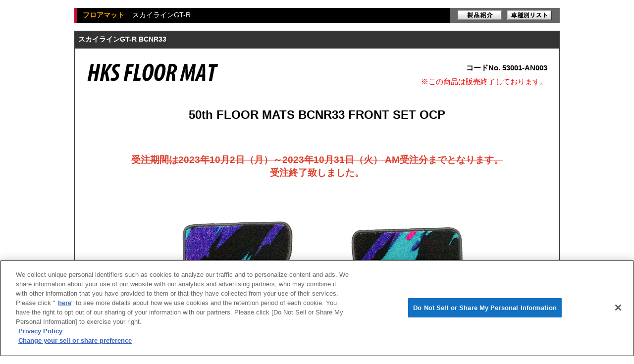

--- FILE ---
content_type: text/html; charset=UTF-8
request_url: https://www.hks-power.co.jp/product_db/other/db/33315
body_size: 8281
content:
<!DOCTYPE html>
<html>
<head>
    <meta http-equiv="Content-Type" content="text/html; charset=utf-8">
    <meta name="viewport" content="width=device-width, maximum-scale=1.0, minimum-scale=0.5,user-scalable=yes,initial-scale=1.0" />
    <title>フロアマット：スカイラインGT-R</title>
    <link href="/shared/css/product_db/detail.css" rel="stylesheet" type="text/css">
    <link href="/css/responsive.css" rel="stylesheet" type="text/css">
    <link href="/syshks-assets/tinymce/skins/ui/oxide/content.min.css" rel="stylesheet" type="text/css">
    <link href="/syshks-assets/tinymce/skins/content/default/content.min.css" rel="stylesheet" type="text/css">
    <!-- Google Tag Manager -->
<script>(function(w,d,s,l,i){w[l]=w[l]||[];w[l].push({'gtm.start':
new Date().getTime(),event:'gtm.js'});var f=d.getElementsByTagName(s)[0],
j=d.createElement(s),dl=l!='dataLayer'?'&l='+l:'';j.async=true;j.src=
'https://www.googletagmanager.com/gtm.js?id='+i+dl;f.parentNode.insertBefore(j,f);
})(window,document,'script','dataLayer','GTM-WTXCHVM');</script>
<!-- End Google Tag Manager -->
    <script type="text/javascript" src="//ajax.googleapis.com/ajax/libs/jquery/1.11.3/jquery.min.js"></script>
    <!-- 20181012.add -->
    <script src="/js/js.cookie-2.1.4.min.js"></script>
    <script type="text/plain" class="optanon-category-C0003" src="/js/create-recommend-items.js?20181012"></script>
    <script type="text/plain" class="optanon-category-C0003" src="/js/save-history-in-product_db.js"></script><!-- 20181012.add -->
    <script src="/js/detail.js"></script><!-- 20201223.add -->
</head>
<body>
<!-- Google Tag Manager (noscript) -->
<noscript><iframe src="https://www.googletagmanager.com/ns.html?id=GTM-WTXCHVM"
height="0" width="0" style="display:none;visibility:hidden"></iframe></noscript>
<!-- End Google Tag Manager (noscript) -->
<div id="out">

  <div id="headTitle">
    <div class="headTitleInner">
      <div class="product">フロアマット</div>
      <div class="white">スカイラインGT-R</div>
    </div>
    <div class="linkBtn">
      <a class="product_link_btm"
         href="/product/goods/floor_mat/index.html">製品紹介</a>
      <a class="carlist_link_btm" href="/product_search/product/874/type/106/status/9"
         target="_blank">車種別リスト</a>
    </div>
  </div>

  <div id="detailTitle">スカイラインGT-R&nbsp;BCNR33</div>

  <div id="containerWrap">
    <div class="sectionFlex">
      <h2><img src="/uploads/logo/good/floormat.png" alt="フロアマット" border="0"></h2>
      <div class="price">
        <p>コードNo. 53001-AN003</p>
                    <p class="f15red">※この商品は販売終了しております。</p>
              </div>
    </div>
    <!-- e.sectionFlex -->
    <div id="contents">
        <p style="text-align: center;"><strong><span style="font-size: 18pt;">50th FLOOR MATS BCNR33 FRONT SET OCP</span></strong></p>
<p>&nbsp;</p>
<p>&nbsp;</p>
<p style="text-align: center;"><strong><span style="font-size: 14pt; color: #e03e2d;"><span style="text-decoration: line-through;">受注期間は2023年10月2日（月）～2023年10月31日（火） AM受注分までとなります。</span><br />受注終了致しました。<br /></span></strong></p>
<p>&nbsp;</p>
<p>&nbsp;</p>
<p style="text-align: center;"><img src="/storage/syshks/product_db/F4D2uCMzvzASd9FiNneEl5imdknXtQfHxYh46r36.jpg" alt="" /></p>
<p>&nbsp;</p>
<p>&nbsp;</p>
<div class="sectionFlex column50-50">
<div class="leftBlock">
<p style="text-align: center;"><img src="/storage/syshks/product_db/8IRwg2EgD3YQt5fNvdtHCZMfUHe6wVzU8JRP87NV.jpg" alt="" /></p>
<p style="text-align: center;">裏面は滑り止め加工のフェルトパッキング 製法</p>
</div>
<div class="rightBlock">
<p style="text-align: center;"><img src="/storage/syshks/product_db/BPZGrPd0roNSMEuyyWS6R3GCjV0P7OD8lb4PYIna.jpg" alt="" /></p>
<p style="text-align: center;">拡大したヒールパットでクラッチ部をカバー</p>
</div>
</div>
<p>&nbsp;</p>
<div class="sectionFlex column50-50">
<div class="leftBlock">
<p style="text-align: center;"><img src="/storage/syshks/product_db/2EQ1AglpQK21L7kfAXm6rcMjm3OBF7htJwNfVpHj.jpg" alt="" /></p>
<p style="text-align: center;">毛足ボリュームUPでソフトな踏み心地</p>
</div>
<div class="rightBlock">
<p style="text-align: center;"><img src="/storage/syshks/product_db/UznmKfyMGM09mmqDlOwFf0ETLrg5e5xfWMGgoGwx.jpg" alt="" /></p>
<p style="text-align: center;">オーバーロックは日本の職人技</p>
</div>
</div>
<p>&nbsp;</p>
<p style="text-align: center;"><strong><span style="color: #e03e2d; font-size: 14pt;">※画像の形状は 1 例であり該当車種用ではありません。</span></strong></p>
<p>&nbsp;</p>
<p>&nbsp;</p>
<div class="sectionFlex column50-50">
<div class="leftBlock">
<ul style="list-style-type: square;">
<li>素材：ポリエステル</li>
<li>オイルカラープリントのフロアマットが機能アップして発売！<br />表地には、優れた形状安定性で型崩れしにくい環境配慮素材のPTT を採用。<br />植物由来の循環資源の有効利用により、化石資源の使用量を削減。SDGsに貢献します。<br />ヒールパットは従来比約150％の拡大。クラッチ操作時の摩耗を防ぎます。HKS の刺繡ロゴ入り。</li>
</ul>
<p><strong><span style="color: #e03e2d;">※製作上、掲載写真と柄の出方や色味が異なる場合がございます。あらかじめご了承ください。</span></strong><br /><strong><span style="color: #e03e2d;">※受注期間限定</span></strong></p>
</div>
<div class="rightBlock">
<p style="text-align: center;"><img src="/storage/syshks/product_db/jnccxGsinVtsz9vXGF7kFrHqqcigb1WlotbIcJFo.jpg" alt="" /></p>
<p style="text-align: center;">HKS 50th記念プレートをプレゼント</p>
</div>
</div>
<p>&nbsp;</p>
<p>&nbsp;</p>
<p><div class="table-scroll">
        <table class="list" cellspacing="0" cellpadding="2" width="100%">
          <thead>
                     <tr class="head">

    
    
            <th rowspan="2" nowrap class="col_vehicle">車種</th>
    
    
            <th rowspan="2" nowrap>型式</th>
    
    
    
            <th rowspan="2" nowrap>タイプ</th>
                                                                        <th rowspan="2">品名</th>
                                        
    <th rowspan="2" nowrap>コードNo.</th>
                        <th rowspan="2" nowrap>
                小売価格<br />
                (税抜価格)
            </th>
            

    
    <th rowspan="2" nowrap>取扱説明書</th>

    
    
    <th rowspan="2" class="col_remarks">備考</th>

</tr>

<tr class="head">
                                            </tr>
 
          </thead>
          <tbody>

           <tr>

                    <td class="col_vehicle">
                スカイラインGT-R
            </td>
        
        
                    <td width="50">
                BCNR33
            </td>
        
        
        
                    <td>
                フロアマット
            </td>
        
                                    <td>50th FLOOR MATS BCNR33 FRONT SET OCP</td>
                    
        <td nowrap>53001-AN003</td>
                                            <td></td>
                        
        

        <td width="70px" style="text-align: center">
                                            <a title="" target="_blank" href="" style="text-decoration:underline;">
                                    </a>
                    </td>

                <td class="col_remarks"><strong>※販売終了品</strong>　
右ハンドル車用、2枚セット</td>
    </tr>

 
          </tbody>
        </table>
      </div>

</p>
    </div>
    <!-- e#contents -->
  </div>
  <!-- containerWrap -->
  <p align="center">[ <a href="javaScript:window.close();">CLOSE</a> ]</p>
  <p>&nbsp;</p>
  <p>&nbsp;</p>

        <p align="center"><a href="/"><img src="https://www.hks-power.co.jp/shared_dealer/images/product_db/hks_logo.gif" alt="HKS" width="63" height="25" border="0"></a></p>
  
</div>
</body>
</html>


--- FILE ---
content_type: text/css
request_url: https://www.hks-power.co.jp/shared/css/product_db/detail.css
body_size: 10950
content:
@charset "UTF-8";
/* CSS Document */

/* 商品詳細ページ使用 */



/* 基本形
=================================================== */

/* 全体 */
body {background:#FFF; margin:0px; padding:0px; text-align:center; color:#000; font-family:"メイリオ", Meiryo, "ヒラギノ角ゴ Pro W3", "Hiragino Kaku Gothic Pro", Verdana, "ＭＳ Ｐゴシック", "MS PGothic", Osaka, sans-serif !important; font-size:92%; line-height:180%; }


/* リンク */
a {text-decoration:none; color:#000; }
a:visited {text-decoration:none; color:#999; }
a:hover {text-decoration:underline; color:#F5B757; }

a.product_link_btm, a.product_link_btm:hover,
a.carlist_link_btm, a.carlist_link_btm:hover,
a.product_link_btm_en, a.product_link_btm_en:hover,
a.carlist_link_btm_en, a.carlist_link_btm_en:hover{
    width: 90px;
    height: 20px;
		margin: 0 5px;
    float: left;
    text-indent: -9999px;
}
a.product_link_btm{
    background:url(product_btm.gif) no-repeat scroll left top;
}
a.product_link_btm:hover{
    background:url(product_btm_on.gif) no-repeat scroll left top;
}
a.product_link_btm_en{
    background:url(product_btm_en.gif) no-repeat scroll left top;
}
a.product_link_btm_en:hover{
    background:url(product_btm_on_en.gif) no-repeat scroll left top;
}
a.carlist_link_btm{
    background:url(carlist_btm.gif) no-repeat scroll left top;
}
a.carlist_link_btm:hover{
    background:url(carlist_btm_on.gif) no-repeat scroll left top;
}
a.carlist_link_btm_en{
    background:url(carlist_btm_en.gif) no-repeat scroll left top;
}
a.carlist_link_btm_en:hover{
    background:url(carlist_btm_on_en.gif) no-repeat scroll left top;
}

/* 見出し */
h1 {font-size:175%; }
h2 {font-size:160%; }
h3 {font-size:140%; }
h4 {font-size:125%; }
h5 {font-size:115%; }
h6 {font-size:105%; }
h1,h2,h3,h4,h5,h6 {margin:2px 0px; font-weight:bold; }

.point {font-weight:bold; color:#FF0000; }


/* 段落 */
p {margin:5px 0 8px 0; }
p.indent1 {margin-left:1em; text-indent:-1em;} /* ぶら下げ1文字 */
p.indent2 {margin-left:2em; text-indent:-2em;} /* ぶら下げ2文字 */
p.indent3 {margin-left:3em; text-indent:-3em;} /* ぶら下げ3文字 */

p.big {font-size:112%; } /* 文字を大きく */
p.big2 {font-size:125%; } /* 文字をさらに大きく */
p.small {font-size:88%; } /* 文字を小さく */


/* リスト */
ul {margin:0; padding:0px; }
li {margin:5px 0px 8px 20px; padding:0px; /*list-style:disc;*/ }

ul.big li {font-size:90%; } /* 文字を大きく */
ul.big2 {font-size:112%; } /* 文字をさらに大きく */
ul.small li {font-size:88%; } /* 文字を小さく */

/* リストマーク色付け */
li.mark_bk {list-style:url(./img_list/list_bk.gif); } /* 黒 */
li.mark_rd {list-style:url(./img_list/list_rd.gif); } /* 赤 */
li.mark_bl {list-style:url(./img_list/list_bl.gif); } /* 青 */
li.mark_mr {list-style:url(./img_list/list_mr.gif); } /* 茶 */
li.mark_aq {list-style:url(./img_list/list_aq.gif); } /* 水色 */
li.mark_pk {list-style:url(./img_list/list_pk.gif); } /* ピンク */
li.mark_ye {list-style:url(./img_list/list_ye.gif); } /* きいろ */
li.mark_gr {list-style:url(./img_list/list_gr.gif); } /* 緑 */
li.mark_pp {list-style:url(./img_list/list_pp.gif); } /* 紫 */
li.mark_gy {list-style:url(./img_list/list_gy.gif); } /* 灰色 */
li.mark_wh {list-style:url(./img_list/list_wh.gif); } /* 白 */

li li {list-style:circle; margin:0 0 0 20px; }


/* 定義 */
dl {margin:0px; padding:0px; }
dt {margin:2px 0px; padding:0px; font-weight:normal; font-size:110%; }
dd {margin:2px; padding:0px;}

dl.big dd {font-size:112%; } /* 文字を大きく */
dl.big2 {font-size:120%; } /* 文字をさらに大きく */
dl.small dd {font-size:88%; } /* 文字を小さく */

/* 画像 */
img {border:none;} /* 画像枠線なし */

/* 改行 */
br {letter-spacing:normal; }

/* テーブル */
th {font-style:normal; font-weight:normal; color:#FFF; text-align:center; } /* TH */

th.big, td.big {font-size:112%; } /* 大きく */
th.big2, td.big2 {font-size:120%; } /* 文字をさらに大きく */
th.small, td.small {font-size:88%; } /* 小さく */

/* 罫線 */
hr {height:1px; border-style:dotted; border-width:1px 0px 0px 0px; border-color:#000; }
hr.clear02 {clear: both; border: 0px #FFF solid;}

/* ID
=================================================== */

/* メインボックス */
#out {width:960px; margin:20px auto; padding-bottom:10px; text-align:left; color:#000;  }
* html #out {width:960px; } /* IE6用CSハック */


/* 車種・型式 */
#car {background:#333; padding:5px 8px; margin:15px 0px 0px 0px; line-height:125%; font-weight:bold; color:#FFF; }


/* 詳細部分 */
#mainbox {border:1px solid #333; text-align:left; margin:0 0 10px 0; padding:30px 30px; }


/* メインボックスの中に使用 */
#contents {width:880px; margin:auto; padding:40px 0; text-align:left; }



/* コードNo.＆価格 */
#price {font-size:15px; font-weight:bold; line-height:20px; text-align:right; vertical-align:top; white-space: nowrap;}
#price .yen {font-size:22px; line-height:21px; }
#price .category {background:#333; color:#FFF; text-align:center; padding:0px; margin-bottom:2px; }


/* 商品ラインアップ用 */
.products {width: 360px; border-left:8px solid #CC0000; background:#000; padding-left:6px; font-weight:bold; color:#FF9900; }


/* コメント */
.comment {border:2px solid #FF0000; padding:8px; }
.comment2 {background: #EEEEEE; padding:10px; }



/* 背景色つけ */
.bg_bk {background:#999; color:#FFF; padding:2px 5px 2px 5px; margin:0 0 10px 0; font-weight:normal; } /* 黒色 */
.bg_gy3 {background:#333; color:#FFF; padding:2px 5px 2px 5px; margin:0 0 10px 0; font-weight:normal; } /* 濃い灰色 */
.bg_gy6 {background:#666; color:#FFF; padding:2px 5px 2px 5px; margin:0 0 10px 0; font-weight:normal; } /* 灰色 */
.bg_gyc {background:#CCC; padding:2px 5px 2px 5px; margin-bottom:10px; font-weight:normal; } /* 薄い灰色 */
.bg_blue {background:#e0efff; padding: 5px; margin: 10px 0; font-weight: normal; }/* 薄い青色 */
.bg_orange {background:#FFE9CD; padding: 5px; margin: 10px 0; font-weight: normal; }/* 薄いオレンジ */



/* データベース領域 */
div.db { text-align:left; overflow:auto;}
* html div.db {width:100%;} /* IE6用 CSSハック */


/* テーブル罫線いろいろ ////////////////////////////////// */

/* 表（ヘッダー：文字白） */
.list {border-style:solid; border-color:#666; border-width:1px 1px 0 0; font-size:85%; margin-bottom:10px; }
.list th, .list td {border-style:solid; border-color:#666; border-width:0 0 1px 1px; line-height:150%; }
.list th {background:#333; color:#FFF; }


/* 表（その他の表に使用（センタリング）） */
.list2 {border-style:solid; border-color:#666; border-width:1px 1px 0 0; font-size:90%; }
.list2 tr {text-align:center; }
.list2 th, .list2 td {border-style:solid; border-color:#666; border-width:0 0 1px 1px; line-height:20px; }
.list2 th {color:#000; }

/* 表（その他の表に使用（センタリング・文字小さい）） */
.list2s {border-style:solid; border-color:#666; border-width:1px 1px 0 0; font-size:86%; }
.list2s tr {text-align:center; }
.list2s th, .list2s td {border-style:solid; border-color:#666; border-width:0 0 1px 1px; line-height:18px; }
.list2s td .c_wh {color:#FFF; } /* 文字色白 */
.list2s th {color:#000; }


/* 表（その他の表に使用（右寄せ）） */
.list3 {border-style:solid; border-color:#666; border-width:1px 1px 0 0; font-size:90%; }
.list3 th, .list3 td {border-style:solid; border-color:#666; border-width:0 0 1px 1px; line-height:20px; }
.list3 td .c_wh {color:#FFF; } /* 文字色白 */
.list3 th {color:#000; }

/* 表（その他の表に使用（右寄せ・文字小さい）） */
.list3s {border-style:solid; border-color:#666; border-width:1px 1px 0 0; font-size:86%; }
.list3s th,.list3s td  {border-style:solid; border-color:#666; border-width:0 0 1px 1px; line-height:18px; }
.list3s td .c_wh {color:#FFF; } /* 文字色白 */
.list3s th {color:#000; }


/* 表（横線のみ表示） */
.list4 {border-style:solid; border-color:#999; border-width:1px 0 0 0; }
.list4 td {border-bottom:1px solid #999; }


/* インテーク・ブローオフ音の表 */
.list_i {border-top:1px solid #666; border-left:1px solid #666; margin-bottom:10px; }
.list_i tr {text-align:center; font-size:88%; }
.list_i th {border-right:1px solid #666; border-bottom:1px solid #666; color:#000; }
.list_i td {border-right:1px solid #666; border-bottom:1px solid #666; }
.list_i_check {background:#AEF8FF;}



/* 子要素削除 */
.listno td {border:none; }
/* メーカー */
.maker {background:#000; text-align:left; color:#FFF; }

/* 回り込み：右 */
.floratright {float:right; margin:0 0 20px 20px; }

/* 回り込み：左 */
.floartleft {float:left; margin:0 20px 20px 0; }

/* float解除 */
.clear {clear:both; }

/* インテークの比較表（背景：水色・太字） */
.intake {background:#99FFFF; font-weight:bold; }

/* 枠線 */
.border {border:1px solid #666; padding:4px; margin:5px 0; }
.border_c {border:1px solid #666; padding:4px; margin:5px 0; text-align:center; }


/* フォント設定　色のみ */
.c_aq {color:#1486DE; } /* 水色 */
.c_bk {color:#000000; } /* 黒 */
.c_bl {color:#003399; } /* 青 */
.c_blue {color:#003399; } /* 青 */
.c_gd {color:#D9B359; } /* 金 */
.c_gr {color:#009900; } /* 緑 */
.c_gy {color:#999999; } /* 灰色 */
.c_mr {color:#990000; } /* 赤茶色(マロン) */
.c_or {color:#FF9900; } /* オレンジ */
.c_pk {color:#FF0099; } /* ピンク */
.c_pl {color:#5361BD; } /* 青紫 */
.c_rd {color:#CC0000; } /* 赤 */
.c_red {color:#CC0000; } /* 赤 */
.c_vi {color:#993399; } /*赤紫*/
.c_wh {color:#FFFFFF; } /* 白 */
.c_yw {color:#FFFF00; } /* 黄 */

/* フォント加工 */
.bolder {font-weight:bold; } /* 太く */
.normal {font-weight:normal; } /* 細く */
.small {font-size:88%; } /* 小さく */
.smalln {font-size:88%; font-weight:normal; } /* 小さく・細く */
.big {font-size:125%; } /* 文字を大きく */
.big2 {font-size:150%; } /* 文字をさらに大きく */


/* Flash Editorに使用 */
.phese {border:3px solid #39C; font-weight:bold; }
.sc_data {border:3px solid #F96; font-weight:bold; }

/* CLUTCTHに使用 */
.clucth h5 img {float:left; margin-right:10px; }
.clucth p {clear:both; margin:10px 0; }

/* TURBOに使用 */
.pointwaku {border:3px solid #00A0E9; padding:5px; margin-top:20px; }


/* No. */
.number {background-color:#CC0000; border-radius: 5px; padding: 1px 8px; line-height: 1.0; font-size: 110%; font-weight: bold; color: #FFFFFF; margin:5px 10px 5px 0; }


.col_vehicle {
	width: 80px;
}



--- FILE ---
content_type: application/javascript
request_url: https://www.hks-power.co.jp/js/save-history-in-product_db.js
body_size: 1185
content:
var cookieKey = /\/en\//.test(location.pathname) ? "recommend_items_en" : "recommend_items";

(window.onload = function(){
  var recommend_items = Cookies.getJSON(cookieKey);
  var current_path = location.pathname;
  var img = null;

  for (var i = 1; i < 15; i++) {
    var expr = "img:eq("+i+")";
    if ($(expr).height() > 100) { img = $(expr); break; }
  }

  if (!img) { return; }

  var img_path = img.attr("src");

  if (!/^\//.test(img_path)) {
    img_path = location.pathname.match(/(\/.+\/)/)[1]+img_path;
  }
  // 「商品名 車種+型式」が入る
  let product = $('#out #headTitle .headTitleInner .product').text();
  let detailTitle = $('#detailTitle').text();
  var title =  product + ' ' + detailTitle;
  var new_item = {url: current_path, img_path: img_path, name: title}

  for (var i = 0; i < recommend_items.length; i++) {
    if(recommend_items[i]["url"] === current_path) {
      recommend_items.splice(i, 1)[0];
      break;
    }
  }
  recommend_items.unshift(new_item);
  // console.log(JSON.stringify(recommend_items));
  if (recommend_items.length > 5) {
    recommend_items.pop();
  }
  Cookies.set(cookieKey, recommend_items, {expires: 3650});
})();


--- FILE ---
content_type: application/javascript
request_url: https://www.hks-power.co.jp/js/detail.js
body_size: 2312
content:
$(document).ready(function() {
    // add border-right when display scroll with table, apply mode device : mobile
    $('.table-scroll').each(function(index, element) {
        if(element.scrollWidth > element.clientWidth) {
            if($(element).hasClass('rightBlock')) {
                $(element).css({
                    borderRight: '1px solid #666'
                });
            } else {
                $(element).css({
                    borderRightWidth: $(element).find('table').attr('border') ? $(element).attr('border')+'px' : 0,
                    borderRightColor: $(element).find('table').attr('border-color') ? $(element).attr('border-color') : 'none',
                });
            }
            $(element).scroll(function() {
                if(this.scrollLeft == 0) {
                    $(element).css({
                        borderLeftWidth: '0'
                    });
                } else if(element.scrollWidth - element.clientWidth == this.scrollLeft) {
                    $(element).css({
                        borderRightWidth: '0'
                    });
                    if($(element).hasClass('rightBlock')) {
                        $(element).css({
                            borderLeft: '1px solid #666'
                        });
                    } else {
                        $(element).css({
                            borderLeftWidth: $(element).find('table').attr('border') ? $(element).attr('border')+'px' : 0,
                            borderLeftColor: $(element).find('table').attr('border-color') ? $(element).attr('border-color') : 'none',
                        });
                    }
                } else {
                    if($(element).hasClass('rightBlock')) {
                        $(element).css({
                            borderRight: '1px solid #666'
                        });
                    } else {
                        $(element).css({
                            borderRightWidth: $(element).find('table').attr('border') ? $(element).attr('border')+'px' : 0,
                            borderRightColor: $(element).find('table').attr('border-color') ? $(element).attr('border-color') : 'none',
                        });
                    }
                }
            })
        }
    });
});
